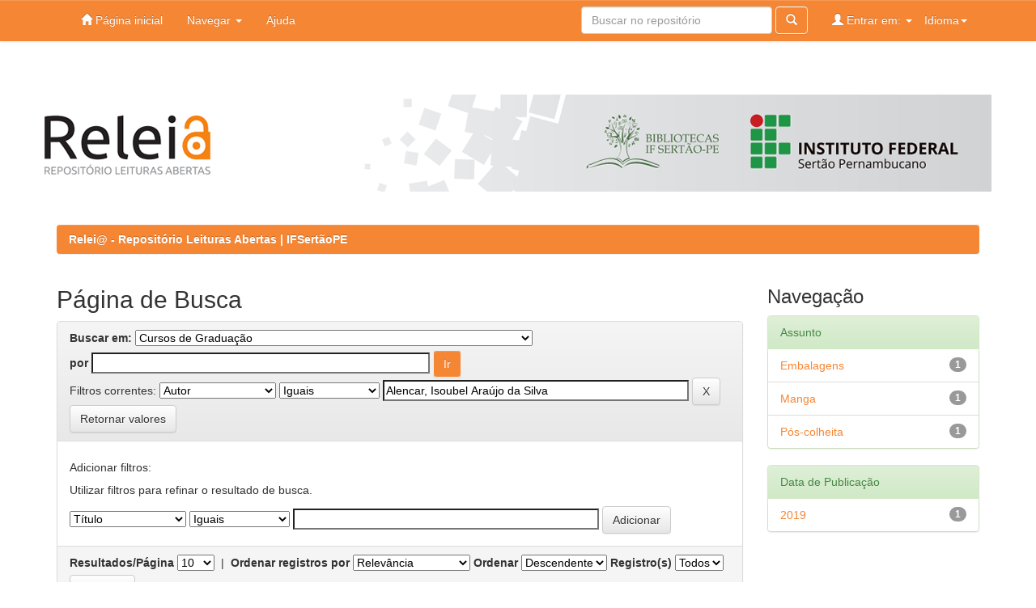

--- FILE ---
content_type: text/css
request_url: https://releia.ifsertao-pe.edu.br/jspui/static/css/bootstrap/estilo.css
body_size: 1401
content:
a {
    color: #f58634;
    text-decoration: none;
}

a:hover,
a:focus {
  color: #f58634;
  text-decoration: underline;
}

.banner img {
    background-color: #ffffff;
    padding: 0px;
    margin: 0px;
}

.btn-primary {
    color: #ffffff;
    background-image: linear-gradient(to bottom,#f58634 0,#f58634 100%);
    background-repeat: repeat-x;
    border-color: #eeeeee;
}

.btn-success {
    background-image: linear-gradient(to bottom,#f58634 0,#f58634 100%);
    background-repeat: repeat-x;
    border-color: #f58634;
}

.jumbotron {
    padding: 30px;
    margin-bottom: 30px;
    font-size: 14px;
    font-weight: 200;
    line-height: normal;
    color: inherit;
    background-color: #eeeeee;
    text-align: justify;
}

.navbar-inverse {
  background-color: #f58634;
  border-color: #f58634;
  background-image: linear-gradient(to bottom,#f58634 0,#f58634 100%);
}

.navbar-inverse .navbar-nav > .active > a {
    background-color: #f58634;
}

.navbar-inverse .navbar-nav > li > a {
    color: #ffffff;
}

.navbar-inverse .navbar-nav > .dropdown > a .caret {
    border-top-color: #ffffff;
    border-bottom-color: #ffffff;
}

.panel-primary {
    border-color: #f58634;
}

.panel-primary > .panel-heading {
    color: #ffffff;
    background-color: #f58634;
    border-color: #f58634;
}

.panel-primary > .panel-heading {
    background-image: linear-gradient(to bottom,#f58634 0,#f58634 100%);
    background-repeat: repeat-x;
}

.text-muted {
    color: #ffffff;
}
